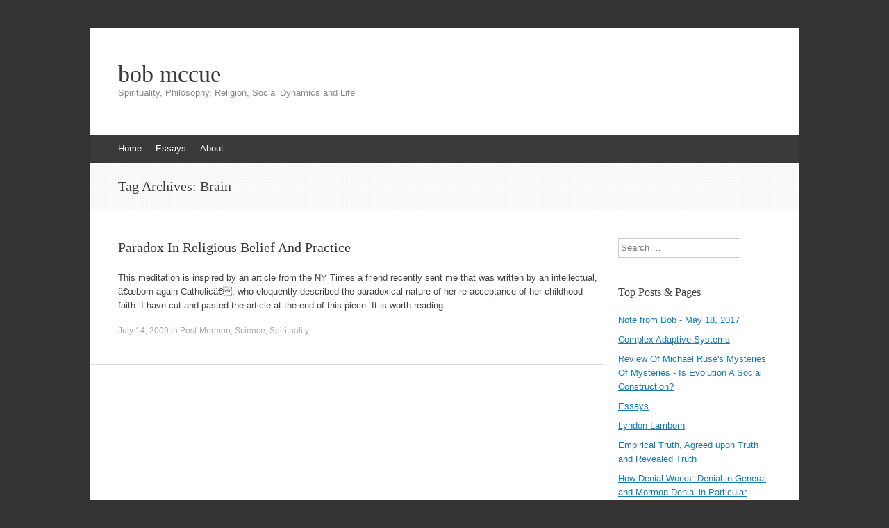

--- FILE ---
content_type: text/html; charset=UTF-8
request_url: http://bobmccue.ca/tag/brain/
body_size: 9595
content:
<!DOCTYPE html>
<html lang="en-US">
<head>
<meta charset="UTF-8" />
<meta name="viewport" content="width=device-width, initial-scale=1" />
<title>Brain | bob mccue</title>
<link rel="profile" href="http://gmpg.org/xfn/11" />
<link rel="pingback" href="http://bobmccue.ca/xmlrpc.php" />
<!--[if lt IE 9]>
<script src="http://bobmccue.ca/wp-content/themes/expound/js/html5.js" type="text/javascript"></script>
<![endif]-->

<meta name='robots' content='max-image-preview:large' />
<link rel='dns-prefetch' href='//secure.gravatar.com' />
<link rel='dns-prefetch' href='//stats.wp.com' />
<link rel='dns-prefetch' href='//v0.wordpress.com' />
<link rel='dns-prefetch' href='//jetpack.wordpress.com' />
<link rel='dns-prefetch' href='//s0.wp.com' />
<link rel='dns-prefetch' href='//public-api.wordpress.com' />
<link rel='dns-prefetch' href='//0.gravatar.com' />
<link rel='dns-prefetch' href='//1.gravatar.com' />
<link rel='dns-prefetch' href='//2.gravatar.com' />
<link rel='dns-prefetch' href='//widgets.wp.com' />
<link rel='preconnect' href='//i0.wp.com' />
<link rel="alternate" type="application/rss+xml" title="bob mccue &raquo; Feed" href="http://bobmccue.ca/feed/" />
<link rel="alternate" type="application/rss+xml" title="bob mccue &raquo; Comments Feed" href="http://bobmccue.ca/comments/feed/" />
<link rel="alternate" type="application/rss+xml" title="bob mccue &raquo; Brain Tag Feed" href="http://bobmccue.ca/tag/brain/feed/" />
<style id='wp-img-auto-sizes-contain-inline-css' type='text/css'>
img:is([sizes=auto i],[sizes^="auto," i]){contain-intrinsic-size:3000px 1500px}
/*# sourceURL=wp-img-auto-sizes-contain-inline-css */
</style>
<style id='wp-emoji-styles-inline-css' type='text/css'>

	img.wp-smiley, img.emoji {
		display: inline !important;
		border: none !important;
		box-shadow: none !important;
		height: 1em !important;
		width: 1em !important;
		margin: 0 0.07em !important;
		vertical-align: -0.1em !important;
		background: none !important;
		padding: 0 !important;
	}
/*# sourceURL=wp-emoji-styles-inline-css */
</style>
<style id='wp-block-library-inline-css' type='text/css'>
:root{--wp-block-synced-color:#7a00df;--wp-block-synced-color--rgb:122,0,223;--wp-bound-block-color:var(--wp-block-synced-color);--wp-editor-canvas-background:#ddd;--wp-admin-theme-color:#007cba;--wp-admin-theme-color--rgb:0,124,186;--wp-admin-theme-color-darker-10:#006ba1;--wp-admin-theme-color-darker-10--rgb:0,107,160.5;--wp-admin-theme-color-darker-20:#005a87;--wp-admin-theme-color-darker-20--rgb:0,90,135;--wp-admin-border-width-focus:2px}@media (min-resolution:192dpi){:root{--wp-admin-border-width-focus:1.5px}}.wp-element-button{cursor:pointer}:root .has-very-light-gray-background-color{background-color:#eee}:root .has-very-dark-gray-background-color{background-color:#313131}:root .has-very-light-gray-color{color:#eee}:root .has-very-dark-gray-color{color:#313131}:root .has-vivid-green-cyan-to-vivid-cyan-blue-gradient-background{background:linear-gradient(135deg,#00d084,#0693e3)}:root .has-purple-crush-gradient-background{background:linear-gradient(135deg,#34e2e4,#4721fb 50%,#ab1dfe)}:root .has-hazy-dawn-gradient-background{background:linear-gradient(135deg,#faaca8,#dad0ec)}:root .has-subdued-olive-gradient-background{background:linear-gradient(135deg,#fafae1,#67a671)}:root .has-atomic-cream-gradient-background{background:linear-gradient(135deg,#fdd79a,#004a59)}:root .has-nightshade-gradient-background{background:linear-gradient(135deg,#330968,#31cdcf)}:root .has-midnight-gradient-background{background:linear-gradient(135deg,#020381,#2874fc)}:root{--wp--preset--font-size--normal:16px;--wp--preset--font-size--huge:42px}.has-regular-font-size{font-size:1em}.has-larger-font-size{font-size:2.625em}.has-normal-font-size{font-size:var(--wp--preset--font-size--normal)}.has-huge-font-size{font-size:var(--wp--preset--font-size--huge)}.has-text-align-center{text-align:center}.has-text-align-left{text-align:left}.has-text-align-right{text-align:right}.has-fit-text{white-space:nowrap!important}#end-resizable-editor-section{display:none}.aligncenter{clear:both}.items-justified-left{justify-content:flex-start}.items-justified-center{justify-content:center}.items-justified-right{justify-content:flex-end}.items-justified-space-between{justify-content:space-between}.screen-reader-text{border:0;clip-path:inset(50%);height:1px;margin:-1px;overflow:hidden;padding:0;position:absolute;width:1px;word-wrap:normal!important}.screen-reader-text:focus{background-color:#ddd;clip-path:none;color:#444;display:block;font-size:1em;height:auto;left:5px;line-height:normal;padding:15px 23px 14px;text-decoration:none;top:5px;width:auto;z-index:100000}html :where(.has-border-color){border-style:solid}html :where([style*=border-top-color]){border-top-style:solid}html :where([style*=border-right-color]){border-right-style:solid}html :where([style*=border-bottom-color]){border-bottom-style:solid}html :where([style*=border-left-color]){border-left-style:solid}html :where([style*=border-width]){border-style:solid}html :where([style*=border-top-width]){border-top-style:solid}html :where([style*=border-right-width]){border-right-style:solid}html :where([style*=border-bottom-width]){border-bottom-style:solid}html :where([style*=border-left-width]){border-left-style:solid}html :where(img[class*=wp-image-]){height:auto;max-width:100%}:where(figure){margin:0 0 1em}html :where(.is-position-sticky){--wp-admin--admin-bar--position-offset:var(--wp-admin--admin-bar--height,0px)}@media screen and (max-width:600px){html :where(.is-position-sticky){--wp-admin--admin-bar--position-offset:0px}}

/*# sourceURL=wp-block-library-inline-css */
</style><style id='global-styles-inline-css' type='text/css'>
:root{--wp--preset--aspect-ratio--square: 1;--wp--preset--aspect-ratio--4-3: 4/3;--wp--preset--aspect-ratio--3-4: 3/4;--wp--preset--aspect-ratio--3-2: 3/2;--wp--preset--aspect-ratio--2-3: 2/3;--wp--preset--aspect-ratio--16-9: 16/9;--wp--preset--aspect-ratio--9-16: 9/16;--wp--preset--color--black: #000000;--wp--preset--color--cyan-bluish-gray: #abb8c3;--wp--preset--color--white: #ffffff;--wp--preset--color--pale-pink: #f78da7;--wp--preset--color--vivid-red: #cf2e2e;--wp--preset--color--luminous-vivid-orange: #ff6900;--wp--preset--color--luminous-vivid-amber: #fcb900;--wp--preset--color--light-green-cyan: #7bdcb5;--wp--preset--color--vivid-green-cyan: #00d084;--wp--preset--color--pale-cyan-blue: #8ed1fc;--wp--preset--color--vivid-cyan-blue: #0693e3;--wp--preset--color--vivid-purple: #9b51e0;--wp--preset--gradient--vivid-cyan-blue-to-vivid-purple: linear-gradient(135deg,rgb(6,147,227) 0%,rgb(155,81,224) 100%);--wp--preset--gradient--light-green-cyan-to-vivid-green-cyan: linear-gradient(135deg,rgb(122,220,180) 0%,rgb(0,208,130) 100%);--wp--preset--gradient--luminous-vivid-amber-to-luminous-vivid-orange: linear-gradient(135deg,rgb(252,185,0) 0%,rgb(255,105,0) 100%);--wp--preset--gradient--luminous-vivid-orange-to-vivid-red: linear-gradient(135deg,rgb(255,105,0) 0%,rgb(207,46,46) 100%);--wp--preset--gradient--very-light-gray-to-cyan-bluish-gray: linear-gradient(135deg,rgb(238,238,238) 0%,rgb(169,184,195) 100%);--wp--preset--gradient--cool-to-warm-spectrum: linear-gradient(135deg,rgb(74,234,220) 0%,rgb(151,120,209) 20%,rgb(207,42,186) 40%,rgb(238,44,130) 60%,rgb(251,105,98) 80%,rgb(254,248,76) 100%);--wp--preset--gradient--blush-light-purple: linear-gradient(135deg,rgb(255,206,236) 0%,rgb(152,150,240) 100%);--wp--preset--gradient--blush-bordeaux: linear-gradient(135deg,rgb(254,205,165) 0%,rgb(254,45,45) 50%,rgb(107,0,62) 100%);--wp--preset--gradient--luminous-dusk: linear-gradient(135deg,rgb(255,203,112) 0%,rgb(199,81,192) 50%,rgb(65,88,208) 100%);--wp--preset--gradient--pale-ocean: linear-gradient(135deg,rgb(255,245,203) 0%,rgb(182,227,212) 50%,rgb(51,167,181) 100%);--wp--preset--gradient--electric-grass: linear-gradient(135deg,rgb(202,248,128) 0%,rgb(113,206,126) 100%);--wp--preset--gradient--midnight: linear-gradient(135deg,rgb(2,3,129) 0%,rgb(40,116,252) 100%);--wp--preset--font-size--small: 13px;--wp--preset--font-size--medium: 20px;--wp--preset--font-size--large: 36px;--wp--preset--font-size--x-large: 42px;--wp--preset--spacing--20: 0.44rem;--wp--preset--spacing--30: 0.67rem;--wp--preset--spacing--40: 1rem;--wp--preset--spacing--50: 1.5rem;--wp--preset--spacing--60: 2.25rem;--wp--preset--spacing--70: 3.38rem;--wp--preset--spacing--80: 5.06rem;--wp--preset--shadow--natural: 6px 6px 9px rgba(0, 0, 0, 0.2);--wp--preset--shadow--deep: 12px 12px 50px rgba(0, 0, 0, 0.4);--wp--preset--shadow--sharp: 6px 6px 0px rgba(0, 0, 0, 0.2);--wp--preset--shadow--outlined: 6px 6px 0px -3px rgb(255, 255, 255), 6px 6px rgb(0, 0, 0);--wp--preset--shadow--crisp: 6px 6px 0px rgb(0, 0, 0);}:where(.is-layout-flex){gap: 0.5em;}:where(.is-layout-grid){gap: 0.5em;}body .is-layout-flex{display: flex;}.is-layout-flex{flex-wrap: wrap;align-items: center;}.is-layout-flex > :is(*, div){margin: 0;}body .is-layout-grid{display: grid;}.is-layout-grid > :is(*, div){margin: 0;}:where(.wp-block-columns.is-layout-flex){gap: 2em;}:where(.wp-block-columns.is-layout-grid){gap: 2em;}:where(.wp-block-post-template.is-layout-flex){gap: 1.25em;}:where(.wp-block-post-template.is-layout-grid){gap: 1.25em;}.has-black-color{color: var(--wp--preset--color--black) !important;}.has-cyan-bluish-gray-color{color: var(--wp--preset--color--cyan-bluish-gray) !important;}.has-white-color{color: var(--wp--preset--color--white) !important;}.has-pale-pink-color{color: var(--wp--preset--color--pale-pink) !important;}.has-vivid-red-color{color: var(--wp--preset--color--vivid-red) !important;}.has-luminous-vivid-orange-color{color: var(--wp--preset--color--luminous-vivid-orange) !important;}.has-luminous-vivid-amber-color{color: var(--wp--preset--color--luminous-vivid-amber) !important;}.has-light-green-cyan-color{color: var(--wp--preset--color--light-green-cyan) !important;}.has-vivid-green-cyan-color{color: var(--wp--preset--color--vivid-green-cyan) !important;}.has-pale-cyan-blue-color{color: var(--wp--preset--color--pale-cyan-blue) !important;}.has-vivid-cyan-blue-color{color: var(--wp--preset--color--vivid-cyan-blue) !important;}.has-vivid-purple-color{color: var(--wp--preset--color--vivid-purple) !important;}.has-black-background-color{background-color: var(--wp--preset--color--black) !important;}.has-cyan-bluish-gray-background-color{background-color: var(--wp--preset--color--cyan-bluish-gray) !important;}.has-white-background-color{background-color: var(--wp--preset--color--white) !important;}.has-pale-pink-background-color{background-color: var(--wp--preset--color--pale-pink) !important;}.has-vivid-red-background-color{background-color: var(--wp--preset--color--vivid-red) !important;}.has-luminous-vivid-orange-background-color{background-color: var(--wp--preset--color--luminous-vivid-orange) !important;}.has-luminous-vivid-amber-background-color{background-color: var(--wp--preset--color--luminous-vivid-amber) !important;}.has-light-green-cyan-background-color{background-color: var(--wp--preset--color--light-green-cyan) !important;}.has-vivid-green-cyan-background-color{background-color: var(--wp--preset--color--vivid-green-cyan) !important;}.has-pale-cyan-blue-background-color{background-color: var(--wp--preset--color--pale-cyan-blue) !important;}.has-vivid-cyan-blue-background-color{background-color: var(--wp--preset--color--vivid-cyan-blue) !important;}.has-vivid-purple-background-color{background-color: var(--wp--preset--color--vivid-purple) !important;}.has-black-border-color{border-color: var(--wp--preset--color--black) !important;}.has-cyan-bluish-gray-border-color{border-color: var(--wp--preset--color--cyan-bluish-gray) !important;}.has-white-border-color{border-color: var(--wp--preset--color--white) !important;}.has-pale-pink-border-color{border-color: var(--wp--preset--color--pale-pink) !important;}.has-vivid-red-border-color{border-color: var(--wp--preset--color--vivid-red) !important;}.has-luminous-vivid-orange-border-color{border-color: var(--wp--preset--color--luminous-vivid-orange) !important;}.has-luminous-vivid-amber-border-color{border-color: var(--wp--preset--color--luminous-vivid-amber) !important;}.has-light-green-cyan-border-color{border-color: var(--wp--preset--color--light-green-cyan) !important;}.has-vivid-green-cyan-border-color{border-color: var(--wp--preset--color--vivid-green-cyan) !important;}.has-pale-cyan-blue-border-color{border-color: var(--wp--preset--color--pale-cyan-blue) !important;}.has-vivid-cyan-blue-border-color{border-color: var(--wp--preset--color--vivid-cyan-blue) !important;}.has-vivid-purple-border-color{border-color: var(--wp--preset--color--vivid-purple) !important;}.has-vivid-cyan-blue-to-vivid-purple-gradient-background{background: var(--wp--preset--gradient--vivid-cyan-blue-to-vivid-purple) !important;}.has-light-green-cyan-to-vivid-green-cyan-gradient-background{background: var(--wp--preset--gradient--light-green-cyan-to-vivid-green-cyan) !important;}.has-luminous-vivid-amber-to-luminous-vivid-orange-gradient-background{background: var(--wp--preset--gradient--luminous-vivid-amber-to-luminous-vivid-orange) !important;}.has-luminous-vivid-orange-to-vivid-red-gradient-background{background: var(--wp--preset--gradient--luminous-vivid-orange-to-vivid-red) !important;}.has-very-light-gray-to-cyan-bluish-gray-gradient-background{background: var(--wp--preset--gradient--very-light-gray-to-cyan-bluish-gray) !important;}.has-cool-to-warm-spectrum-gradient-background{background: var(--wp--preset--gradient--cool-to-warm-spectrum) !important;}.has-blush-light-purple-gradient-background{background: var(--wp--preset--gradient--blush-light-purple) !important;}.has-blush-bordeaux-gradient-background{background: var(--wp--preset--gradient--blush-bordeaux) !important;}.has-luminous-dusk-gradient-background{background: var(--wp--preset--gradient--luminous-dusk) !important;}.has-pale-ocean-gradient-background{background: var(--wp--preset--gradient--pale-ocean) !important;}.has-electric-grass-gradient-background{background: var(--wp--preset--gradient--electric-grass) !important;}.has-midnight-gradient-background{background: var(--wp--preset--gradient--midnight) !important;}.has-small-font-size{font-size: var(--wp--preset--font-size--small) !important;}.has-medium-font-size{font-size: var(--wp--preset--font-size--medium) !important;}.has-large-font-size{font-size: var(--wp--preset--font-size--large) !important;}.has-x-large-font-size{font-size: var(--wp--preset--font-size--x-large) !important;}
/*# sourceURL=global-styles-inline-css */
</style>

<style id='classic-theme-styles-inline-css' type='text/css'>
/*! This file is auto-generated */
.wp-block-button__link{color:#fff;background-color:#32373c;border-radius:9999px;box-shadow:none;text-decoration:none;padding:calc(.667em + 2px) calc(1.333em + 2px);font-size:1.125em}.wp-block-file__button{background:#32373c;color:#fff;text-decoration:none}
/*# sourceURL=/wp-includes/css/classic-themes.min.css */
</style>
<link rel='stylesheet' id='expound-style-css' href='http://bobmccue.ca/wp-content/themes/expound/style.css?ver=20140129' type='text/css' media='all' />
<link rel='stylesheet' id='jetpack_likes-css' href='http://bobmccue.ca/wp-content/plugins/jetpack/modules/likes/style.css?ver=15.4' type='text/css' media='all' />
<link rel="https://api.w.org/" href="http://bobmccue.ca/wp-json/" /><link rel="alternate" title="JSON" type="application/json" href="http://bobmccue.ca/wp-json/wp/v2/tags/27" /><link rel="EditURI" type="application/rsd+xml" title="RSD" href="http://bobmccue.ca/xmlrpc.php?rsd" />
<meta name="generator" content="WordPress 6.9" />
	<style>img#wpstats{display:none}</style>
		<!-- Tracking code easily added by NK Google Analytics -->
<!-- Global site tag (gtag.js) - Google Analytics --><script async src="https://www.googletagmanager.com/gtag/js?id=UA-1147899-26"></script><script>  window.dataLayer = window.dataLayer || [];  function gtag(){dataLayer.push(arguments);}  gtag('js', new Date());  gtag('config', 'UA-1147899-26');</script>
<!-- Jetpack Open Graph Tags -->
<meta property="og:type" content="website" />
<meta property="og:title" content="Brain &#8211; bob mccue" />
<meta property="og:url" content="http://bobmccue.ca/tag/brain/" />
<meta property="og:site_name" content="bob mccue" />
<meta property="og:image" content="https://s0.wp.com/i/blank.jpg" />
<meta property="og:image:width" content="200" />
<meta property="og:image:height" content="200" />
<meta property="og:image:alt" content="" />
<meta property="og:locale" content="en_US" />

<!-- End Jetpack Open Graph Tags -->
<link rel='stylesheet' id='jetpack-top-posts-widget-css' href='http://bobmccue.ca/wp-content/plugins/jetpack/modules/widgets/top-posts/style.css?ver=20141013' type='text/css' media='all' />
</head>

<body class="archive tag tag-brain tag-27 wp-theme-expound group-blog">
<div id="page" class="hfeed site">
		<header id="masthead" class="site-header" role="banner">
		<div class="site-branding">
			<div class="site-title-group">
				<h1 class="site-title"><a href="http://bobmccue.ca/" title="bob mccue" rel="home">bob mccue</a></h1>
				<h2 class="site-description">Spirituality, Philosophy, Religion, Social Dynamics and Life</h2>
			</div>
		</div>

		<nav id="site-navigation" class="navigation-main" role="navigation">
			<h1 class="menu-toggle">Menu</h1>
			<a class="skip-link screen-reader-text" href="#content">Skip to content</a>

			<div class="menu"><ul>
<li ><a href="http://bobmccue.ca/">Home</a></li><li class="page_item page-item-118"><a href="http://bobmccue.ca/essays/">Essays</a></li>
<li class="page_item page-item-2"><a href="http://bobmccue.ca/about/">About</a></li>
</ul></div>
								</nav><!-- #site-navigation -->
	</header><!-- #masthead -->
	
	<div id="main" class="site-main">

			<header class="page-header">
			<h1 class="page-title">
				Tag Archives: <span>Brain</span>			</h1>
					</header><!-- .page-header -->
	
	
	<div id="primary" class="content-area">
		<div id="content" class="site-content" role="main">

		
						
				
<article id="post-19" class="post-19 post type-post status-publish format-standard hentry category-post-mormon category-science category-spirituality tag-brain tag-catholic-church tag-mormon tag-paradox tag-personality-type tag-religion tag-science tag-spirituality">

	
	<header class="entry-header">
		<h1 class="entry-title"><a href="http://bobmccue.ca/2009/07/14/paradox-in-religious-belief-and-practice/" rel="bookmark">Paradox In Religious Belief And Practice</a></h1>
	</header><!-- .entry-header -->

	<div class="entry-summary">
		<p>This meditation is inspired by an article from the NY Times a friend recently sent me that was written by an intellectual, â€œborn again Catholicâ€, who eloquently described the paradoxical nature of her re-acceptance of her childhood faith. I have cut and pasted the article at the end of this piece. It is worth reading.&hellip;</p>
	</div><!-- .entry-summary -->

	<footer class="entry-meta">
		<a class="entry-date" href="http://bobmccue.ca/2009/07/14/paradox-in-religious-belief-and-practice/">July 14, 2009</a> in <a href="http://bobmccue.ca/category/post-mormon/" rel="category tag">Post-Mormon</a>, <a href="http://bobmccue.ca/category/science/" rel="category tag">Science</a>, <a href="http://bobmccue.ca/category/spirituality/" rel="category tag">Spirituality</a>.	</footer><!-- .entry-meta -->
</article><!-- #post-## -->

			
			
		
		</div><!-- #content -->
	</div><!-- #primary -->

	<div id="secondary" class="widget-area" role="complementary">
				<aside id="search-3" class="widget widget_search">	<form method="get" id="searchform" class="searchform" action="http://bobmccue.ca/" role="search">
		<label for="s" class="screen-reader-text">Search</label>
		<input type="search" class="field" name="s" value="" id="s" placeholder="Search &hellip;" />
		<input type="submit" class="submit" id="searchsubmit" value="Search" />
	</form>
</aside><aside id="top-posts-3" class="widget widget_top-posts"><h1 class="widget-title">Top Posts &amp; Pages</h1><ul><li><a href="http://bobmccue.ca/2017/05/19/note-from-bob-may-18-2017/" class="bump-view" data-bump-view="tp">Note from Bob - May 18, 2017</a></li><li><a href="http://bobmccue.ca/2017/05/18/complex-adaptive-systems/" class="bump-view" data-bump-view="tp">Complex Adaptive Systems</a></li><li><a href="http://bobmccue.ca/2017/01/05/review-of-michael-ruses-mysteries-of-mysteries-is-evolution-a-social-construction-2/" class="bump-view" data-bump-view="tp">Review Of Michael Ruse&#039;s Mysteries Of Mysteries - Is Evolution A Social Construction?</a></li><li><a href="http://bobmccue.ca/essays/" class="bump-view" data-bump-view="tp">Essays</a></li><li><a href="http://bobmccue.ca/2013/04/06/48/" class="bump-view" data-bump-view="tp">Lyndon Lamborn</a></li><li><a href="http://bobmccue.ca/2013/01/26/empirical-truth-agreed-upon-truth-and-revealed-truth/" class="bump-view" data-bump-view="tp">Empirical Truth, Agreed upon Truth and Revealed Truth</a></li><li><a href="http://bobmccue.ca/2012/01/27/how-denial-works/" class="bump-view" data-bump-view="tp">How Denial Works: Denial in General and Mormon Denial in Particular</a></li><li><a href="http://bobmccue.ca/2012/01/01/do-smart-mormons-make-mormonism-true/" class="bump-view" data-bump-view="tp">Do Smart Mormons Make Mormonism True?</a></li><li><a href="http://bobmccue.ca/2011/07/12/jon-haidt-and-the-happiness-hypothesis-a-long-book-review/" class="bump-view" data-bump-view="tp">Jon Haidt And &quot;The Happiness Hypothesis&quot; - A Long Book Review</a></li><li><a href="http://bobmccue.ca/2010/05/12/the-pill-at-50-complex-systems-and-the-evolution-of-social-institutions/" class="bump-view" data-bump-view="tp">The Pill at 50 - Complex Systems and The Evolution of Social Institutions</a></li></ul></aside><aside id="tag_cloud-4" class="widget widget_tag_cloud"><h1 class="widget-title">Tag Cloud</h1><div class="tagcloud"><a href="http://bobmccue.ca/tag/apologetics/" class="tag-cloud-link tag-link-52 tag-link-position-1" style="font-size: 12.495412844037pt;" aria-label="Apologetics (8 items)">Apologetics</a>
<a href="http://bobmccue.ca/tag/basketball/" class="tag-cloud-link tag-link-6 tag-link-position-2" style="font-size: 9.2844036697248pt;" aria-label="Basketball (4 items)">Basketball</a>
<a href="http://bobmccue.ca/tag/beleif/" class="tag-cloud-link tag-link-44 tag-link-position-3" style="font-size: 14.550458715596pt;" aria-label="Beleif (12 items)">Beleif</a>
<a href="http://bobmccue.ca/tag/birth-control/" class="tag-cloud-link tag-link-12 tag-link-position-4" style="font-size: 8pt;" aria-label="Birth Control (3 items)">Birth Control</a>
<a href="http://bobmccue.ca/tag/catholic-church/" class="tag-cloud-link tag-link-14 tag-link-position-5" style="font-size: 10.311926605505pt;" aria-label="Catholic Church (5 items)">Catholic Church</a>
<a href="http://bobmccue.ca/tag/change/" class="tag-cloud-link tag-link-18 tag-link-position-6" style="font-size: 12.495412844037pt;" aria-label="Change (8 items)">Change</a>
<a href="http://bobmccue.ca/tag/children/" class="tag-cloud-link tag-link-33 tag-link-position-7" style="font-size: 8pt;" aria-label="Children (3 items)">Children</a>
<a href="http://bobmccue.ca/tag/cognitive-biases/" class="tag-cloud-link tag-link-54 tag-link-position-8" style="font-size: 13.651376146789pt;" aria-label="Cognitive Biases (10 items)">Cognitive Biases</a>
<a href="http://bobmccue.ca/tag/cognitive-dissonance/" class="tag-cloud-link tag-link-105 tag-link-position-9" style="font-size: 11.211009174312pt;" aria-label="Cognitive Dissonance (6 items)">Cognitive Dissonance</a>
<a href="http://bobmccue.ca/tag/community/" class="tag-cloud-link tag-link-77 tag-link-position-10" style="font-size: 13.137614678899pt;" aria-label="Community (9 items)">Community</a>
<a href="http://bobmccue.ca/tag/conflict/" class="tag-cloud-link tag-link-23 tag-link-position-11" style="font-size: 9.2844036697248pt;" aria-label="Conflict (4 items)">Conflict</a>
<a href="http://bobmccue.ca/tag/critical-thinking/" class="tag-cloud-link tag-link-34 tag-link-position-12" style="font-size: 15.064220183486pt;" aria-label="Critical Thinking (13 items)">Critical Thinking</a>
<a href="http://bobmccue.ca/tag/depression/" class="tag-cloud-link tag-link-58 tag-link-position-13" style="font-size: 10.311926605505pt;" aria-label="Depression (5 items)">Depression</a>
<a href="http://bobmccue.ca/tag/divorse/" class="tag-cloud-link tag-link-56 tag-link-position-14" style="font-size: 8pt;" aria-label="Divorse (3 items)">Divorse</a>
<a href="http://bobmccue.ca/tag/dogma/" class="tag-cloud-link tag-link-13 tag-link-position-15" style="font-size: 13.651376146789pt;" aria-label="Dogma (10 items)">Dogma</a>
<a href="http://bobmccue.ca/tag/emotions/" class="tag-cloud-link tag-link-101 tag-link-position-16" style="font-size: 11.853211009174pt;" aria-label="Emotions (7 items)">Emotions</a>
<a href="http://bobmccue.ca/tag/epistemology/" class="tag-cloud-link tag-link-107 tag-link-position-17" style="font-size: 9.2844036697248pt;" aria-label="Epistemology (4 items)">Epistemology</a>
<a href="http://bobmccue.ca/tag/evolution/" class="tag-cloud-link tag-link-24 tag-link-position-18" style="font-size: 12.495412844037pt;" aria-label="Evolution (8 items)">Evolution</a>
<a href="http://bobmccue.ca/tag/faith/" class="tag-cloud-link tag-link-81 tag-link-position-19" style="font-size: 8pt;" aria-label="Faith (3 items)">Faith</a>
<a href="http://bobmccue.ca/tag/famlies/" class="tag-cloud-link tag-link-35 tag-link-position-20" style="font-size: 14.165137614679pt;" aria-label="Famlies (11 items)">Famlies</a>
<a href="http://bobmccue.ca/tag/fear/" class="tag-cloud-link tag-link-25 tag-link-position-21" style="font-size: 14.165137614679pt;" aria-label="Fear (11 items)">Fear</a>
<a href="http://bobmccue.ca/tag/feelings/" class="tag-cloud-link tag-link-94 tag-link-position-22" style="font-size: 8pt;" aria-label="Feelings (3 items)">Feelings</a>
<a href="http://bobmccue.ca/tag/feminism/" class="tag-cloud-link tag-link-11 tag-link-position-23" style="font-size: 10.311926605505pt;" aria-label="Feminism (5 items)">Feminism</a>
<a href="http://bobmccue.ca/tag/gay/" class="tag-cloud-link tag-link-40 tag-link-position-24" style="font-size: 8pt;" aria-label="Gay (3 items)">Gay</a>
<a href="http://bobmccue.ca/tag/god/" class="tag-cloud-link tag-link-29 tag-link-position-25" style="font-size: 8pt;" aria-label="God (3 items)">God</a>
<a href="http://bobmccue.ca/tag/happiness/" class="tag-cloud-link tag-link-59 tag-link-position-26" style="font-size: 13.651376146789pt;" aria-label="Happiness (10 items)">Happiness</a>
<a href="http://bobmccue.ca/tag/history/" class="tag-cloud-link tag-link-95 tag-link-position-27" style="font-size: 13.137614678899pt;" aria-label="History (9 items)">History</a>
<a href="http://bobmccue.ca/tag/leadership/" class="tag-cloud-link tag-link-19 tag-link-position-28" style="font-size: 8pt;" aria-label="Leadership (3 items)">Leadership</a>
<a href="http://bobmccue.ca/tag/love/" class="tag-cloud-link tag-link-30 tag-link-position-29" style="font-size: 11.211009174312pt;" aria-label="Love (6 items)">Love</a>
<a href="http://bobmccue.ca/tag/magical-thinking/" class="tag-cloud-link tag-link-36 tag-link-position-30" style="font-size: 12.495412844037pt;" aria-label="Magical Thinking (8 items)">Magical Thinking</a>
<a href="http://bobmccue.ca/tag/marriage/" class="tag-cloud-link tag-link-38 tag-link-position-31" style="font-size: 15.706422018349pt;" aria-label="Marriage (15 items)">Marriage</a>
<a href="http://bobmccue.ca/tag/morals/" class="tag-cloud-link tag-link-41 tag-link-position-32" style="font-size: 10.311926605505pt;" aria-label="Morals (5 items)">Morals</a>
<a href="http://bobmccue.ca/tag/mormon/" class="tag-cloud-link tag-link-142 tag-link-position-33" style="font-size: 22pt;" aria-label="Mormon (48 items)">Mormon</a>
<a href="http://bobmccue.ca/tag/mythology/" class="tag-cloud-link tag-link-106 tag-link-position-34" style="font-size: 8pt;" aria-label="Mythology (3 items)">Mythology</a>
<a href="http://bobmccue.ca/tag/paradox/" class="tag-cloud-link tag-link-26 tag-link-position-35" style="font-size: 10.311926605505pt;" aria-label="Paradox (5 items)">Paradox</a>
<a href="http://bobmccue.ca/tag/personality-type/" class="tag-cloud-link tag-link-28 tag-link-position-36" style="font-size: 9.2844036697248pt;" aria-label="Personality Type (4 items)">Personality Type</a>
<a href="http://bobmccue.ca/tag/polygamy/" class="tag-cloud-link tag-link-61 tag-link-position-37" style="font-size: 9.2844036697248pt;" aria-label="Polygamy (4 items)">Polygamy</a>
<a href="http://bobmccue.ca/tag/post-mormon/" class="tag-cloud-link tag-link-143 tag-link-position-38" style="font-size: 19.94495412844pt;" aria-label="Post-Mormon (33 items)">Post-Mormon</a>
<a href="http://bobmccue.ca/tag/religion/" class="tag-cloud-link tag-link-21 tag-link-position-39" style="font-size: 17.504587155963pt;" aria-label="Religion (21 items)">Religion</a>
<a href="http://bobmccue.ca/tag/science/" class="tag-cloud-link tag-link-145 tag-link-position-40" style="font-size: 19.688073394495pt;" aria-label="Science (31 items)">Science</a>
<a href="http://bobmccue.ca/tag/secularism/" class="tag-cloud-link tag-link-15 tag-link-position-41" style="font-size: 11.211009174312pt;" aria-label="Secularism (6 items)">Secularism</a>
<a href="http://bobmccue.ca/tag/spirituality/" class="tag-cloud-link tag-link-140 tag-link-position-42" style="font-size: 17.247706422018pt;" aria-label="Spirituality (20 items)">Spirituality</a>
<a href="http://bobmccue.ca/tag/sports/" class="tag-cloud-link tag-link-141 tag-link-position-43" style="font-size: 12.495412844037pt;" aria-label="Sports (8 items)">Sports</a>
<a href="http://bobmccue.ca/tag/travel/" class="tag-cloud-link tag-link-43 tag-link-position-44" style="font-size: 8pt;" aria-label="Travel (3 items)">Travel</a>
<a href="http://bobmccue.ca/tag/trust/" class="tag-cloud-link tag-link-45 tag-link-position-45" style="font-size: 10.311926605505pt;" aria-label="Trust (5 items)">Trust</a></div>
</aside><aside id="linkcat-2" class="widget widget_links"><h1 class="widget-title">Blogroll</h1>
	<ul class='xoxo blogroll'>
<li><a href="http://LDS-Mormon.com" title="The single most comprehensive and easily accessible site on the web respecting &#8220;real&#8221; Mormon history.">LDS-Mormon.com</a></li>
<li><a href="http://mormonexpression.com" target="_blank">Mormon Expression Podcast</a></li>
<li><a href="http://www.newordermormon.org/" title="A bulletin board for those who are questioning, but wish to remain faithful.">New Order Mormon</a></li>
<li><a href="http://postmormon.org" title="Support for People as they Leave or Consider Leaving the Mormon or LDS Church." target="_blank">PostMormon.org</a></li>
<li><a href="http://www.exmormon.org/" title="A bulletin board for those who are questioning and for whom remaining faithful is less important, or no longer an issue. It hosts a huge array of topic accessible data related to the kinds of questions that are often asked by those who question their Morm">Recovery from Mormonism</a></li>
<li><a href="http://www.i4m.com/think/" title="A site that summarizes the critical information respecting some of the key questions questioning Mormons often wish to address, and a good place to start.">Rethinking Mormonism</a></li>
<li><a href="http://ted.com">TED Talks</a></li>

	</ul>
</aside>
<aside id="meta-4" class="widget widget_meta"><h1 class="widget-title">Meta</h1>
		<ul>
						<li><a href="http://bobmccue.ca/wp-login.php">Log in</a></li>
			<li><a href="http://bobmccue.ca/feed/">Entries feed</a></li>
			<li><a href="http://bobmccue.ca/comments/feed/">Comments feed</a></li>

			<li><a href="https://wordpress.org/">WordPress.org</a></li>
		</ul>

		</aside>			</div><!-- #secondary -->
	</div><!-- #main -->

	<footer id="colophon" class="site-footer" role="contentinfo">
		<div class="site-info">
			<a href="http://wordpress.org/" rel="generator">Proudly powered by WordPress</a><span class="sep"> | </span>Theme: Expound by <a href="http://kovshenin.com/" rel="designer">Konstantin Kovshenin</a>		</div><!-- .site-info -->
	</footer><!-- #colophon -->
</div><!-- #page -->

<script type="speculationrules">
{"prefetch":[{"source":"document","where":{"and":[{"href_matches":"/*"},{"not":{"href_matches":["/wp-*.php","/wp-admin/*","/wp-content/uploads/*","/wp-content/*","/wp-content/plugins/*","/wp-content/themes/expound/*","/*\\?(.+)"]}},{"not":{"selector_matches":"a[rel~=\"nofollow\"]"}},{"not":{"selector_matches":".no-prefetch, .no-prefetch a"}}]},"eagerness":"conservative"}]}
</script>
<script type="text/javascript" src="http://bobmccue.ca/wp-content/themes/expound/js/navigation.js?ver=20120206" id="expound-navigation-js"></script>
<script type="text/javascript" src="http://bobmccue.ca/wp-content/themes/expound/js/skip-link-focus-fix.js?ver=20130115" id="expound-skip-link-focus-fix-js"></script>
<script type="text/javascript" id="jetpack-stats-js-before">
/* <![CDATA[ */
_stq = window._stq || [];
_stq.push([ "view", {"v":"ext","blog":"21911658","post":"0","tz":"-7","srv":"bobmccue.ca","arch_tag":"brain","arch_results":"1","j":"1:15.4"} ]);
_stq.push([ "clickTrackerInit", "21911658", "0" ]);
//# sourceURL=jetpack-stats-js-before
/* ]]> */
</script>
<script type="text/javascript" src="https://stats.wp.com/e-202605.js" id="jetpack-stats-js" defer="defer" data-wp-strategy="defer"></script>
<script id="wp-emoji-settings" type="application/json">
{"baseUrl":"https://s.w.org/images/core/emoji/17.0.2/72x72/","ext":".png","svgUrl":"https://s.w.org/images/core/emoji/17.0.2/svg/","svgExt":".svg","source":{"concatemoji":"http://bobmccue.ca/wp-includes/js/wp-emoji-release.min.js?ver=6.9"}}
</script>
<script type="module">
/* <![CDATA[ */
/*! This file is auto-generated */
const a=JSON.parse(document.getElementById("wp-emoji-settings").textContent),o=(window._wpemojiSettings=a,"wpEmojiSettingsSupports"),s=["flag","emoji"];function i(e){try{var t={supportTests:e,timestamp:(new Date).valueOf()};sessionStorage.setItem(o,JSON.stringify(t))}catch(e){}}function c(e,t,n){e.clearRect(0,0,e.canvas.width,e.canvas.height),e.fillText(t,0,0);t=new Uint32Array(e.getImageData(0,0,e.canvas.width,e.canvas.height).data);e.clearRect(0,0,e.canvas.width,e.canvas.height),e.fillText(n,0,0);const a=new Uint32Array(e.getImageData(0,0,e.canvas.width,e.canvas.height).data);return t.every((e,t)=>e===a[t])}function p(e,t){e.clearRect(0,0,e.canvas.width,e.canvas.height),e.fillText(t,0,0);var n=e.getImageData(16,16,1,1);for(let e=0;e<n.data.length;e++)if(0!==n.data[e])return!1;return!0}function u(e,t,n,a){switch(t){case"flag":return n(e,"\ud83c\udff3\ufe0f\u200d\u26a7\ufe0f","\ud83c\udff3\ufe0f\u200b\u26a7\ufe0f")?!1:!n(e,"\ud83c\udde8\ud83c\uddf6","\ud83c\udde8\u200b\ud83c\uddf6")&&!n(e,"\ud83c\udff4\udb40\udc67\udb40\udc62\udb40\udc65\udb40\udc6e\udb40\udc67\udb40\udc7f","\ud83c\udff4\u200b\udb40\udc67\u200b\udb40\udc62\u200b\udb40\udc65\u200b\udb40\udc6e\u200b\udb40\udc67\u200b\udb40\udc7f");case"emoji":return!a(e,"\ud83e\u1fac8")}return!1}function f(e,t,n,a){let r;const o=(r="undefined"!=typeof WorkerGlobalScope&&self instanceof WorkerGlobalScope?new OffscreenCanvas(300,150):document.createElement("canvas")).getContext("2d",{willReadFrequently:!0}),s=(o.textBaseline="top",o.font="600 32px Arial",{});return e.forEach(e=>{s[e]=t(o,e,n,a)}),s}function r(e){var t=document.createElement("script");t.src=e,t.defer=!0,document.head.appendChild(t)}a.supports={everything:!0,everythingExceptFlag:!0},new Promise(t=>{let n=function(){try{var e=JSON.parse(sessionStorage.getItem(o));if("object"==typeof e&&"number"==typeof e.timestamp&&(new Date).valueOf()<e.timestamp+604800&&"object"==typeof e.supportTests)return e.supportTests}catch(e){}return null}();if(!n){if("undefined"!=typeof Worker&&"undefined"!=typeof OffscreenCanvas&&"undefined"!=typeof URL&&URL.createObjectURL&&"undefined"!=typeof Blob)try{var e="postMessage("+f.toString()+"("+[JSON.stringify(s),u.toString(),c.toString(),p.toString()].join(",")+"));",a=new Blob([e],{type:"text/javascript"});const r=new Worker(URL.createObjectURL(a),{name:"wpTestEmojiSupports"});return void(r.onmessage=e=>{i(n=e.data),r.terminate(),t(n)})}catch(e){}i(n=f(s,u,c,p))}t(n)}).then(e=>{for(const n in e)a.supports[n]=e[n],a.supports.everything=a.supports.everything&&a.supports[n],"flag"!==n&&(a.supports.everythingExceptFlag=a.supports.everythingExceptFlag&&a.supports[n]);var t;a.supports.everythingExceptFlag=a.supports.everythingExceptFlag&&!a.supports.flag,a.supports.everything||((t=a.source||{}).concatemoji?r(t.concatemoji):t.wpemoji&&t.twemoji&&(r(t.twemoji),r(t.wpemoji)))});
//# sourceURL=http://bobmccue.ca/wp-includes/js/wp-emoji-loader.min.js
/* ]]> */
</script>

</body>
</html>